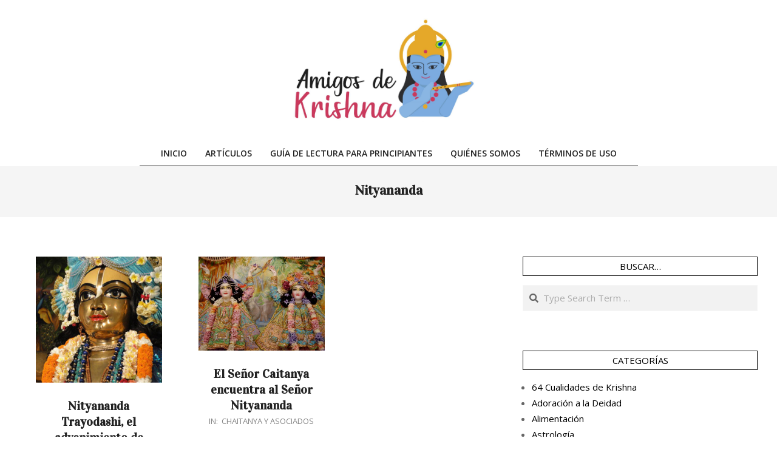

--- FILE ---
content_type: text/html; charset=UTF-8
request_url: http://www.amigosdekrishna.com/tag/nityananda/
body_size: 19592
content:
<!DOCTYPE html>
<html lang="es">

<head>
<meta charset="UTF-8" />
<title>Nityananda &#8211; Amigos de Krishna</title>
<meta name='robots' content='max-image-preview:large' />
<meta name="viewport" content="width=device-width, initial-scale=1" />
<meta name="generator" content="Unos 2.9.24" />
<link rel='dns-prefetch' href='//www.amigosdekrishna.com' />
<link rel='dns-prefetch' href='//static.addtoany.com' />
<link rel='dns-prefetch' href='//fonts.googleapis.com' />
<link rel="alternate" type="application/rss+xml" title="Amigos de Krishna &raquo; Feed" href="http://www.amigosdekrishna.com/feed/" />
<link rel="alternate" type="application/rss+xml" title="Amigos de Krishna &raquo; Feed de los comentarios" href="http://www.amigosdekrishna.com/comments/feed/" />
<link rel="alternate" type="application/rss+xml" title="Amigos de Krishna &raquo; Etiqueta Nityananda del feed" href="http://www.amigosdekrishna.com/tag/nityananda/feed/" />
<link rel="preload" href="http://www.amigosdekrishna.com/wp-content/themes/unos/library/fonticons/webfonts/fa-solid-900.woff2" as="font" crossorigin="anonymous">
<link rel="preload" href="http://www.amigosdekrishna.com/wp-content/themes/unos/library/fonticons/webfonts/fa-regular-400.woff2" as="font" crossorigin="anonymous">
<link rel="preload" href="http://www.amigosdekrishna.com/wp-content/themes/unos/library/fonticons/webfonts/fa-brands-400.woff2" as="font" crossorigin="anonymous">
		<!-- This site uses the Google Analytics by MonsterInsights plugin v9.11.1 - Using Analytics tracking - https://www.monsterinsights.com/ -->
		<!-- Nota: MonsterInsights no está actualmente configurado en este sitio. El dueño del sitio necesita identificarse usando su cuenta de Google Analytics en el panel de ajustes de MonsterInsights. -->
					<!-- No tracking code set -->
				<!-- / Google Analytics by MonsterInsights -->
		<script>
window._wpemojiSettings = {"baseUrl":"https:\/\/s.w.org\/images\/core\/emoji\/14.0.0\/72x72\/","ext":".png","svgUrl":"https:\/\/s.w.org\/images\/core\/emoji\/14.0.0\/svg\/","svgExt":".svg","source":{"concatemoji":"http:\/\/www.amigosdekrishna.com\/wp-includes\/js\/wp-emoji-release.min.js?ver=6.2.8"}};
/*! This file is auto-generated */
!function(e,a,t){var n,r,o,i=a.createElement("canvas"),p=i.getContext&&i.getContext("2d");function s(e,t){p.clearRect(0,0,i.width,i.height),p.fillText(e,0,0);e=i.toDataURL();return p.clearRect(0,0,i.width,i.height),p.fillText(t,0,0),e===i.toDataURL()}function c(e){var t=a.createElement("script");t.src=e,t.defer=t.type="text/javascript",a.getElementsByTagName("head")[0].appendChild(t)}for(o=Array("flag","emoji"),t.supports={everything:!0,everythingExceptFlag:!0},r=0;r<o.length;r++)t.supports[o[r]]=function(e){if(p&&p.fillText)switch(p.textBaseline="top",p.font="600 32px Arial",e){case"flag":return s("\ud83c\udff3\ufe0f\u200d\u26a7\ufe0f","\ud83c\udff3\ufe0f\u200b\u26a7\ufe0f")?!1:!s("\ud83c\uddfa\ud83c\uddf3","\ud83c\uddfa\u200b\ud83c\uddf3")&&!s("\ud83c\udff4\udb40\udc67\udb40\udc62\udb40\udc65\udb40\udc6e\udb40\udc67\udb40\udc7f","\ud83c\udff4\u200b\udb40\udc67\u200b\udb40\udc62\u200b\udb40\udc65\u200b\udb40\udc6e\u200b\udb40\udc67\u200b\udb40\udc7f");case"emoji":return!s("\ud83e\udef1\ud83c\udffb\u200d\ud83e\udef2\ud83c\udfff","\ud83e\udef1\ud83c\udffb\u200b\ud83e\udef2\ud83c\udfff")}return!1}(o[r]),t.supports.everything=t.supports.everything&&t.supports[o[r]],"flag"!==o[r]&&(t.supports.everythingExceptFlag=t.supports.everythingExceptFlag&&t.supports[o[r]]);t.supports.everythingExceptFlag=t.supports.everythingExceptFlag&&!t.supports.flag,t.DOMReady=!1,t.readyCallback=function(){t.DOMReady=!0},t.supports.everything||(n=function(){t.readyCallback()},a.addEventListener?(a.addEventListener("DOMContentLoaded",n,!1),e.addEventListener("load",n,!1)):(e.attachEvent("onload",n),a.attachEvent("onreadystatechange",function(){"complete"===a.readyState&&t.readyCallback()})),(e=t.source||{}).concatemoji?c(e.concatemoji):e.wpemoji&&e.twemoji&&(c(e.twemoji),c(e.wpemoji)))}(window,document,window._wpemojiSettings);
</script>
<style>
img.wp-smiley,
img.emoji {
	display: inline !important;
	border: none !important;
	box-shadow: none !important;
	height: 1em !important;
	width: 1em !important;
	margin: 0 0.07em !important;
	vertical-align: -0.1em !important;
	background: none !important;
	padding: 0 !important;
}
</style>
	<link rel='stylesheet' id='wp-block-library-css' href='http://www.amigosdekrishna.com/wp-includes/css/dist/block-library/style.min.css?ver=6.2.8' media='all' />
<style id='wp-block-library-theme-inline-css'>
.wp-block-audio figcaption{color:#555;font-size:13px;text-align:center}.is-dark-theme .wp-block-audio figcaption{color:hsla(0,0%,100%,.65)}.wp-block-audio{margin:0 0 1em}.wp-block-code{border:1px solid #ccc;border-radius:4px;font-family:Menlo,Consolas,monaco,monospace;padding:.8em 1em}.wp-block-embed figcaption{color:#555;font-size:13px;text-align:center}.is-dark-theme .wp-block-embed figcaption{color:hsla(0,0%,100%,.65)}.wp-block-embed{margin:0 0 1em}.blocks-gallery-caption{color:#555;font-size:13px;text-align:center}.is-dark-theme .blocks-gallery-caption{color:hsla(0,0%,100%,.65)}.wp-block-image figcaption{color:#555;font-size:13px;text-align:center}.is-dark-theme .wp-block-image figcaption{color:hsla(0,0%,100%,.65)}.wp-block-image{margin:0 0 1em}.wp-block-pullquote{border-bottom:4px solid;border-top:4px solid;color:currentColor;margin-bottom:1.75em}.wp-block-pullquote cite,.wp-block-pullquote footer,.wp-block-pullquote__citation{color:currentColor;font-size:.8125em;font-style:normal;text-transform:uppercase}.wp-block-quote{border-left:.25em solid;margin:0 0 1.75em;padding-left:1em}.wp-block-quote cite,.wp-block-quote footer{color:currentColor;font-size:.8125em;font-style:normal;position:relative}.wp-block-quote.has-text-align-right{border-left:none;border-right:.25em solid;padding-left:0;padding-right:1em}.wp-block-quote.has-text-align-center{border:none;padding-left:0}.wp-block-quote.is-large,.wp-block-quote.is-style-large,.wp-block-quote.is-style-plain{border:none}.wp-block-search .wp-block-search__label{font-weight:700}.wp-block-search__button{border:1px solid #ccc;padding:.375em .625em}:where(.wp-block-group.has-background){padding:1.25em 2.375em}.wp-block-separator.has-css-opacity{opacity:.4}.wp-block-separator{border:none;border-bottom:2px solid;margin-left:auto;margin-right:auto}.wp-block-separator.has-alpha-channel-opacity{opacity:1}.wp-block-separator:not(.is-style-wide):not(.is-style-dots){width:100px}.wp-block-separator.has-background:not(.is-style-dots){border-bottom:none;height:1px}.wp-block-separator.has-background:not(.is-style-wide):not(.is-style-dots){height:2px}.wp-block-table{margin:0 0 1em}.wp-block-table td,.wp-block-table th{word-break:normal}.wp-block-table figcaption{color:#555;font-size:13px;text-align:center}.is-dark-theme .wp-block-table figcaption{color:hsla(0,0%,100%,.65)}.wp-block-video figcaption{color:#555;font-size:13px;text-align:center}.is-dark-theme .wp-block-video figcaption{color:hsla(0,0%,100%,.65)}.wp-block-video{margin:0 0 1em}.wp-block-template-part.has-background{margin-bottom:0;margin-top:0;padding:1.25em 2.375em}
</style>
<link rel='stylesheet' id='classic-theme-styles-css' href='http://www.amigosdekrishna.com/wp-includes/css/classic-themes.min.css?ver=6.2.8' media='all' />
<style id='global-styles-inline-css'>
body{--wp--preset--color--black: #000000;--wp--preset--color--cyan-bluish-gray: #abb8c3;--wp--preset--color--white: #ffffff;--wp--preset--color--pale-pink: #f78da7;--wp--preset--color--vivid-red: #cf2e2e;--wp--preset--color--luminous-vivid-orange: #ff6900;--wp--preset--color--luminous-vivid-amber: #fcb900;--wp--preset--color--light-green-cyan: #7bdcb5;--wp--preset--color--vivid-green-cyan: #00d084;--wp--preset--color--pale-cyan-blue: #8ed1fc;--wp--preset--color--vivid-cyan-blue: #0693e3;--wp--preset--color--vivid-purple: #9b51e0;--wp--preset--color--accent: #000000;--wp--preset--color--accent-font: #ffffff;--wp--preset--gradient--vivid-cyan-blue-to-vivid-purple: linear-gradient(135deg,rgba(6,147,227,1) 0%,rgb(155,81,224) 100%);--wp--preset--gradient--light-green-cyan-to-vivid-green-cyan: linear-gradient(135deg,rgb(122,220,180) 0%,rgb(0,208,130) 100%);--wp--preset--gradient--luminous-vivid-amber-to-luminous-vivid-orange: linear-gradient(135deg,rgba(252,185,0,1) 0%,rgba(255,105,0,1) 100%);--wp--preset--gradient--luminous-vivid-orange-to-vivid-red: linear-gradient(135deg,rgba(255,105,0,1) 0%,rgb(207,46,46) 100%);--wp--preset--gradient--very-light-gray-to-cyan-bluish-gray: linear-gradient(135deg,rgb(238,238,238) 0%,rgb(169,184,195) 100%);--wp--preset--gradient--cool-to-warm-spectrum: linear-gradient(135deg,rgb(74,234,220) 0%,rgb(151,120,209) 20%,rgb(207,42,186) 40%,rgb(238,44,130) 60%,rgb(251,105,98) 80%,rgb(254,248,76) 100%);--wp--preset--gradient--blush-light-purple: linear-gradient(135deg,rgb(255,206,236) 0%,rgb(152,150,240) 100%);--wp--preset--gradient--blush-bordeaux: linear-gradient(135deg,rgb(254,205,165) 0%,rgb(254,45,45) 50%,rgb(107,0,62) 100%);--wp--preset--gradient--luminous-dusk: linear-gradient(135deg,rgb(255,203,112) 0%,rgb(199,81,192) 50%,rgb(65,88,208) 100%);--wp--preset--gradient--pale-ocean: linear-gradient(135deg,rgb(255,245,203) 0%,rgb(182,227,212) 50%,rgb(51,167,181) 100%);--wp--preset--gradient--electric-grass: linear-gradient(135deg,rgb(202,248,128) 0%,rgb(113,206,126) 100%);--wp--preset--gradient--midnight: linear-gradient(135deg,rgb(2,3,129) 0%,rgb(40,116,252) 100%);--wp--preset--duotone--dark-grayscale: url('#wp-duotone-dark-grayscale');--wp--preset--duotone--grayscale: url('#wp-duotone-grayscale');--wp--preset--duotone--purple-yellow: url('#wp-duotone-purple-yellow');--wp--preset--duotone--blue-red: url('#wp-duotone-blue-red');--wp--preset--duotone--midnight: url('#wp-duotone-midnight');--wp--preset--duotone--magenta-yellow: url('#wp-duotone-magenta-yellow');--wp--preset--duotone--purple-green: url('#wp-duotone-purple-green');--wp--preset--duotone--blue-orange: url('#wp-duotone-blue-orange');--wp--preset--font-size--small: 13px;--wp--preset--font-size--medium: 20px;--wp--preset--font-size--large: 36px;--wp--preset--font-size--x-large: 42px;--wp--preset--spacing--20: 0.44rem;--wp--preset--spacing--30: 0.67rem;--wp--preset--spacing--40: 1rem;--wp--preset--spacing--50: 1.5rem;--wp--preset--spacing--60: 2.25rem;--wp--preset--spacing--70: 3.38rem;--wp--preset--spacing--80: 5.06rem;--wp--preset--shadow--natural: 6px 6px 9px rgba(0, 0, 0, 0.2);--wp--preset--shadow--deep: 12px 12px 50px rgba(0, 0, 0, 0.4);--wp--preset--shadow--sharp: 6px 6px 0px rgba(0, 0, 0, 0.2);--wp--preset--shadow--outlined: 6px 6px 0px -3px rgba(255, 255, 255, 1), 6px 6px rgba(0, 0, 0, 1);--wp--preset--shadow--crisp: 6px 6px 0px rgba(0, 0, 0, 1);}:where(.is-layout-flex){gap: 0.5em;}body .is-layout-flow > .alignleft{float: left;margin-inline-start: 0;margin-inline-end: 2em;}body .is-layout-flow > .alignright{float: right;margin-inline-start: 2em;margin-inline-end: 0;}body .is-layout-flow > .aligncenter{margin-left: auto !important;margin-right: auto !important;}body .is-layout-constrained > .alignleft{float: left;margin-inline-start: 0;margin-inline-end: 2em;}body .is-layout-constrained > .alignright{float: right;margin-inline-start: 2em;margin-inline-end: 0;}body .is-layout-constrained > .aligncenter{margin-left: auto !important;margin-right: auto !important;}body .is-layout-constrained > :where(:not(.alignleft):not(.alignright):not(.alignfull)){max-width: var(--wp--style--global--content-size);margin-left: auto !important;margin-right: auto !important;}body .is-layout-constrained > .alignwide{max-width: var(--wp--style--global--wide-size);}body .is-layout-flex{display: flex;}body .is-layout-flex{flex-wrap: wrap;align-items: center;}body .is-layout-flex > *{margin: 0;}:where(.wp-block-columns.is-layout-flex){gap: 2em;}.has-black-color{color: var(--wp--preset--color--black) !important;}.has-cyan-bluish-gray-color{color: var(--wp--preset--color--cyan-bluish-gray) !important;}.has-white-color{color: var(--wp--preset--color--white) !important;}.has-pale-pink-color{color: var(--wp--preset--color--pale-pink) !important;}.has-vivid-red-color{color: var(--wp--preset--color--vivid-red) !important;}.has-luminous-vivid-orange-color{color: var(--wp--preset--color--luminous-vivid-orange) !important;}.has-luminous-vivid-amber-color{color: var(--wp--preset--color--luminous-vivid-amber) !important;}.has-light-green-cyan-color{color: var(--wp--preset--color--light-green-cyan) !important;}.has-vivid-green-cyan-color{color: var(--wp--preset--color--vivid-green-cyan) !important;}.has-pale-cyan-blue-color{color: var(--wp--preset--color--pale-cyan-blue) !important;}.has-vivid-cyan-blue-color{color: var(--wp--preset--color--vivid-cyan-blue) !important;}.has-vivid-purple-color{color: var(--wp--preset--color--vivid-purple) !important;}.has-black-background-color{background-color: var(--wp--preset--color--black) !important;}.has-cyan-bluish-gray-background-color{background-color: var(--wp--preset--color--cyan-bluish-gray) !important;}.has-white-background-color{background-color: var(--wp--preset--color--white) !important;}.has-pale-pink-background-color{background-color: var(--wp--preset--color--pale-pink) !important;}.has-vivid-red-background-color{background-color: var(--wp--preset--color--vivid-red) !important;}.has-luminous-vivid-orange-background-color{background-color: var(--wp--preset--color--luminous-vivid-orange) !important;}.has-luminous-vivid-amber-background-color{background-color: var(--wp--preset--color--luminous-vivid-amber) !important;}.has-light-green-cyan-background-color{background-color: var(--wp--preset--color--light-green-cyan) !important;}.has-vivid-green-cyan-background-color{background-color: var(--wp--preset--color--vivid-green-cyan) !important;}.has-pale-cyan-blue-background-color{background-color: var(--wp--preset--color--pale-cyan-blue) !important;}.has-vivid-cyan-blue-background-color{background-color: var(--wp--preset--color--vivid-cyan-blue) !important;}.has-vivid-purple-background-color{background-color: var(--wp--preset--color--vivid-purple) !important;}.has-black-border-color{border-color: var(--wp--preset--color--black) !important;}.has-cyan-bluish-gray-border-color{border-color: var(--wp--preset--color--cyan-bluish-gray) !important;}.has-white-border-color{border-color: var(--wp--preset--color--white) !important;}.has-pale-pink-border-color{border-color: var(--wp--preset--color--pale-pink) !important;}.has-vivid-red-border-color{border-color: var(--wp--preset--color--vivid-red) !important;}.has-luminous-vivid-orange-border-color{border-color: var(--wp--preset--color--luminous-vivid-orange) !important;}.has-luminous-vivid-amber-border-color{border-color: var(--wp--preset--color--luminous-vivid-amber) !important;}.has-light-green-cyan-border-color{border-color: var(--wp--preset--color--light-green-cyan) !important;}.has-vivid-green-cyan-border-color{border-color: var(--wp--preset--color--vivid-green-cyan) !important;}.has-pale-cyan-blue-border-color{border-color: var(--wp--preset--color--pale-cyan-blue) !important;}.has-vivid-cyan-blue-border-color{border-color: var(--wp--preset--color--vivid-cyan-blue) !important;}.has-vivid-purple-border-color{border-color: var(--wp--preset--color--vivid-purple) !important;}.has-vivid-cyan-blue-to-vivid-purple-gradient-background{background: var(--wp--preset--gradient--vivid-cyan-blue-to-vivid-purple) !important;}.has-light-green-cyan-to-vivid-green-cyan-gradient-background{background: var(--wp--preset--gradient--light-green-cyan-to-vivid-green-cyan) !important;}.has-luminous-vivid-amber-to-luminous-vivid-orange-gradient-background{background: var(--wp--preset--gradient--luminous-vivid-amber-to-luminous-vivid-orange) !important;}.has-luminous-vivid-orange-to-vivid-red-gradient-background{background: var(--wp--preset--gradient--luminous-vivid-orange-to-vivid-red) !important;}.has-very-light-gray-to-cyan-bluish-gray-gradient-background{background: var(--wp--preset--gradient--very-light-gray-to-cyan-bluish-gray) !important;}.has-cool-to-warm-spectrum-gradient-background{background: var(--wp--preset--gradient--cool-to-warm-spectrum) !important;}.has-blush-light-purple-gradient-background{background: var(--wp--preset--gradient--blush-light-purple) !important;}.has-blush-bordeaux-gradient-background{background: var(--wp--preset--gradient--blush-bordeaux) !important;}.has-luminous-dusk-gradient-background{background: var(--wp--preset--gradient--luminous-dusk) !important;}.has-pale-ocean-gradient-background{background: var(--wp--preset--gradient--pale-ocean) !important;}.has-electric-grass-gradient-background{background: var(--wp--preset--gradient--electric-grass) !important;}.has-midnight-gradient-background{background: var(--wp--preset--gradient--midnight) !important;}.has-small-font-size{font-size: var(--wp--preset--font-size--small) !important;}.has-medium-font-size{font-size: var(--wp--preset--font-size--medium) !important;}.has-large-font-size{font-size: var(--wp--preset--font-size--large) !important;}.has-x-large-font-size{font-size: var(--wp--preset--font-size--x-large) !important;}
.wp-block-navigation a:where(:not(.wp-element-button)){color: inherit;}
:where(.wp-block-columns.is-layout-flex){gap: 2em;}
.wp-block-pullquote{font-size: 1.5em;line-height: 1.6;}
</style>
<link rel='stylesheet' id='contact-form-7-css' href='http://www.amigosdekrishna.com/wp-content/plugins/contact-form-7/includes/css/styles.css?ver=5.8.7' media='all' />
<link rel='stylesheet' id='cooked-essentials-css' href='http://www.amigosdekrishna.com/wp-content/plugins/cooked/assets/admin/css/essentials.min.css?ver=1.11.4' media='all' />
<link rel='stylesheet' id='cooked-icons-css' href='http://www.amigosdekrishna.com/wp-content/plugins/cooked/assets/css/icons.min.css?ver=1.11.4' media='all' />
<link rel='stylesheet' id='cooked-styling-css' href='http://www.amigosdekrishna.com/wp-content/plugins/cooked/assets/css/style.min.css?ver=1.11.4' media='all' />
<style id='cooked-styling-inline-css'>
/* Main Color */.cooked-button,.cooked-fsm .cooked-fsm-top,.cooked-fsm .cooked-fsm-mobile-nav,.cooked-fsm .cooked-fsm-mobile-nav a.cooked-active,.cooked-browse-search-button,.cooked-icon-loading,.cooked-progress span,.cooked-recipe-search .cooked-taxonomy-selected,.cooked-recipe-card-modern:hover .cooked-recipe-card-sep,.cooked-recipe-card-modern-centered:hover .cooked-recipe-card-sep { background:#16a780; }.cooked-timer-obj,.cooked-fsm a { color:#16a780; }/* Main Color Darker */.cooked-button:hover,.cooked-recipe-search .cooked-taxonomy-selected:hover,.cooked-browse-search-button:hover { background:#1b9371; }
@media screen and ( max-width: 1000px ) {#cooked-timers-wrap { width:90%; margin:0 -45% 0 0; }.cooked-recipe-grid,.cooked-recipe-term-grid { margin:3% -1.5%; width: 103%; }.cooked-term-block.cooked-col-25,.cooked-recipe-grid.cooked-columns-3 .cooked-recipe,.cooked-recipe-grid.cooked-columns-4 .cooked-recipe,.cooked-recipe-grid.cooked-columns-5 .cooked-recipe,.cooked-recipe-grid.cooked-columns-6 .cooked-recipe { width: 47%; margin: 0 1.5% 3%; padding: 0; }}@media screen and ( max-width: 750px ) {.cooked-recipe-grid,.cooked-recipe-term-grid { margin:5% -2.5%; width:105%; }.cooked-term-block.cooked-col-25,.cooked-recipe-grid.cooked-columns-2 .cooked-recipe,.cooked-recipe-grid.cooked-columns-3 .cooked-recipe,.cooked-recipe-grid.cooked-columns-4 .cooked-recipe,.cooked-recipe-grid.cooked-columns-5 .cooked-recipe,.cooked-recipe-grid.cooked-columns-6 .cooked-recipe.cooked-recipe-grid .cooked-recipe { width:95%; margin:0 2.5% 5%; padding:0; }.cooked-recipe-info .cooked-left, .cooked-recipe-info .cooked-right { float:none; display:block; text-align:center; }.cooked-recipe-info > section.cooked-right > span, .cooked-recipe-info > section.cooked-left > span { margin:0.5rem 1rem 1rem; }.cooked-recipe-info > section.cooked-left > span:last-child, .cooked-recipe-info > span:last-child { margin-right:1rem; }.cooked-recipe-info > section.cooked-right > span:first-child { margin-left:1rem; }.cooked-recipe-search .cooked-fields-wrap { padding:0; display:block; }.cooked-recipe-search .cooked-fields-wrap > .cooked-browse-search { width:100%; max-width:100%; border-right:1px solid rgba(0,0,0,.15); margin:2% 0; }.cooked-recipe-search .cooked-fields-wrap.cooked-1-search-fields .cooked-browse-select-block { width:100%; left:0; }.cooked-recipe-search .cooked-fields-wrap > .cooked-field-wrap-select { display:block; width:100%; }.cooked-recipe-search .cooked-sortby-wrap { display:block; position:relative; width:68%; right:auto; top:auto; float:left; margin:0; }.cooked-recipe-search .cooked-sortby-wrap > select { position:absolute; width:100%; border:1px solid rgba(0,0,0,.15); }.cooked-recipe-search .cooked-browse-search-button { width:30%; right:auto; position:relative; display:block; float:right; }.cooked-recipe-search .cooked-browse-select-block { top:3rem; left:-1px; width:calc( 100% + 2px ) !important; border-radius:0 0 10px 10px; max-height:16rem; overflow:auto; transform:translate3d(0,-1px,0); }.cooked-recipe-search .cooked-fields-wrap.cooked-1-search-fields .cooked-browse-select-block { width:100%; padding:1.5rem; }.cooked-recipe-search .cooked-fields-wrap.cooked-2-search-fields .cooked-browse-select-block { width:100%; padding:1.5rem; }.cooked-recipe-search .cooked-fields-wrap.cooked-3-search-fields .cooked-browse-select-block { width:100%; padding:1.5rem; }.cooked-recipe-search .cooked-fields-wrap.cooked-4-search-fields .cooked-browse-select-block { width:100%; padding:1.5rem; }.cooked-recipe-search .cooked-browse-select-block { flex-wrap:wrap; max-height:20rem; }.cooked-recipe-search .cooked-browse-select-block .cooked-tax-column { width:100%; min-width:100%; padding:0 0 1.5rem; }.cooked-recipe-search .cooked-browse-select-block .cooked-tax-column > div { max-height:none; }.cooked-recipe-search .cooked-browse-select-block .cooked-tax-column:last-child { padding:0; }.cooked-recipe-search .cooked-fields-wrap.cooked-1-search-fields .cooked-browse-select-block .cooked-tax-column { width:100%; }.cooked-recipe-search .cooked-fields-wrap.cooked-2-search-fields .cooked-browse-select-block .cooked-tax-column { width:100%; }.cooked-recipe-search .cooked-fields-wrap.cooked-3-search-fields .cooked-browse-select-block .cooked-tax-column { width:100%; }.cooked-recipe-search .cooked-fields-wrap.cooked-4-search-fields .cooked-browse-select-block .cooked-tax-column { width:100%; }#cooked-timers-wrap { width:20rem; right:50%; margin:0 -10rem 0 0; transform:translate3d(0,11.2em,0); }#cooked-timers-wrap.cooked-multiples { margin:0; right:0; border-radius:10px 0 0 0; width:20rem; }#cooked-timers-wrap .cooked-timer-block { padding-left:3.25rem; }#cooked-timers-wrap .cooked-timer-block.cooked-visible { padding-top:1rem; line-height:1.5rem; padding-left:3.25rem; }#cooked-timers-wrap .cooked-timer-block .cooked-timer-step { font-size:0.9rem; }#cooked-timers-wrap .cooked-timer-block .cooked-timer-desc { font-size:1rem; padding:0; }#cooked-timers-wrap .cooked-timer-block .cooked-timer-obj { top:auto; right:auto; width:auto; font-size:1.5rem; line-height:2rem; }#cooked-timers-wrap .cooked-timer-block .cooked-timer-obj > i.cooked-icon { font-size:1.5rem; width:1.3rem; margin-right:0.5rem; }#cooked-timers-wrap .cooked-timer-block i.cooked-icon-times { line-height:1rem; font-size:1rem; top:1.4rem; left:1.2rem; }body.cooked-fsm-active #cooked-timers-wrap { bottom:0; }/* "Slide up" on mobile */.cooked-fsm { opacity:1; transform:scale(1); top:120%; }.cooked-fsm.cooked-active { top:0; }.cooked-fsm .cooked-fsm-mobile-nav { display:block; }.cooked-fsm .cooked-fsm-ingredients,.cooked-fsm .cooked-fsm-directions-wrap { padding:9rem 2rem 1rem; width:100%; display:none; left:0; background:#fff; }.cooked-fsm .cooked-fsm-ingredients.cooked-active,.cooked-fsm .cooked-fsm-directions-wrap.cooked-active { display:block; }.cooked-fsm {-webkit-transition: all 350ms cubic-bezier(0.420, 0.000, 0.150, 1.000);-moz-transition: all 350ms cubic-bezier(0.420, 0.000, 0.150, 1.000);-o-transition: all 350ms cubic-bezier(0.420, 0.000, 0.150, 1.000);transition: all 350ms cubic-bezier(0.420, 0.000, 0.150, 1.000);}}@media screen and ( max-width: 520px ) {.cooked-fsm .cooked-fsm-directions p { font-size:1rem; }.cooked-fsm .cooked-recipe-directions .cooked-heading { font-size:1.25rem; }#cooked-timers-wrap { width:100%; right:0; margin:0; border-radius:0; }.cooked-recipe-search .cooked-fields-wrap > .cooked-browse-search { margin:3% 0; }.cooked-recipe-search .cooked-sortby-wrap { width:67%; }}
</style>
<link rel='stylesheet' id='lightSlider-css' href='http://www.amigosdekrishna.com/wp-content/plugins/hootkit/assets/lightSlider.min.css?ver=1.1.2' media='' />
<link rel='stylesheet' id='font-awesome-css' href='http://www.amigosdekrishna.com/wp-content/themes/unos/library/fonticons/font-awesome.css?ver=5.15.4' media='all' />
<link rel='stylesheet' id='ufbl-custom-select-css-css' href='http://www.amigosdekrishna.com/wp-content/plugins/ultimate-form-builder-lite/css/jquery.selectbox.css?ver=1.5.3' media='all' />
<link rel='stylesheet' id='ufbl-front-css-css' href='http://www.amigosdekrishna.com/wp-content/plugins/ultimate-form-builder-lite/css/frontend.css?ver=1.5.3' media='all' />
<link rel='stylesheet' id='unos-googlefont-css' href='//fonts.googleapis.com/css2?family=Open%20Sans:ital,wght@0,300;0,400;0,500;0,600;0,700;0,800;1,400;1,700&#038;family=Vidaloka:ital,wght@0,400;1,400' media='all' />
<link rel='stylesheet' id='hoot-style-css' href='http://www.amigosdekrishna.com/wp-content/themes/unos/style.css?ver=2.9.24' media='all' />
<link rel='stylesheet' id='unos-hootkit-css' href='http://www.amigosdekrishna.com/wp-content/themes/unos/hootkit/hootkit.css?ver=2.9.24' media='all' />
<link rel='stylesheet' id='hoot-wpblocks-css' href='http://www.amigosdekrishna.com/wp-content/themes/unos/include/blocks/wpblocks.css?ver=2.9.24' media='all' />
<link rel='stylesheet' id='hoot-child-style-css' href='http://www.amigosdekrishna.com/wp-content/themes/unos-publisher/style.css?ver=1.0.16' media='all' />
<link rel='stylesheet' id='addtoany-css' href='http://www.amigosdekrishna.com/wp-content/plugins/add-to-any/addtoany.min.css?ver=1.16' media='all' />
<link rel='stylesheet' id='unos-child-hootkit-css' href='http://www.amigosdekrishna.com/wp-content/themes/unos-publisher/hootkit/hootkit.css?ver=1.0.16' media='all' />
<style id='unos-child-hootkit-inline-css'>
a {  color: #000000; }  a:hover {  color: #000000; }  .accent-typo {  background: #000000;  color: #ffffff; }  .invert-accent-typo {  background: #ffffff;  color: #000000; }  .invert-typo {  color: #ffffff; }  .enforce-typo {  background: #ffffff; }  body.wordpress input[type="submit"], body.wordpress #submit, body.wordpress .button {  border-color: #000000;  background: #ffffff;  color: #000000; }  body.wordpress input[type="submit"]:hover, body.wordpress #submit:hover, body.wordpress .button:hover, body.wordpress input[type="submit"]:focus, body.wordpress #submit:focus, body.wordpress .button:focus {  color: #ffffff;  background: #000000; }  h1, h2, h3, h4, h5, h6, .title, .titlefont {  text-transform: none;  font-family: "Vidaloka", serif; }  #main.main,.below-header {  background: #ffffff; }  #topbar {  background: none;  color: inherit; }  #topbar.js-search .searchform.expand .searchtext {  background: #ffffff; }  #topbar.js-search .searchform.expand .searchtext,#topbar .js-search-placeholder {  color: inherit; }  .header-aside-search.js-search .searchform i.fa-search {  color: #000000; }  #site-logo.logo-border {  border-color: #000000; }  #site-title {  text-transform: uppercase;  font-family: "Vidaloka", serif; }  .site-logo-with-icon #site-title i {  font-size: 50px; }  .site-logo-mixed-image img {  max-width: 300px; }  .site-title-line em {  color: #000000; }  .site-title-line mark {  background: #000000;  color: #ffffff; }  .menu-items ul {  background: #ffffff; }  .menu-tag {  border-color: #000000; }  .more-link, .more-link a {  color: #000000; }  .more-link:hover, .more-link:hover a {  color: #000000; }  .sidebar .widget-title,.sub-footer .widget-title, .footer .widget-title {  background: #ffffff;  color: #000000;  border: solid 1px;  border-color: #000000; }  .sidebar .widget:hover .widget-title,.sub-footer .widget:hover .widget-title, .footer .widget:hover .widget-title {  background: #000000;  color: #ffffff; }  .main-content-grid,.widget,.frontpage-area {  margin-top: 65px; }  .widget,.frontpage-area {  margin-bottom: 65px; }  .frontpage-area.module-bg-highlight, .frontpage-area.module-bg-color, .frontpage-area.module-bg-image {  padding: 65px 0; }  .footer .widget {  margin: 50px 0; }  .js-search .searchform.expand .searchtext {  background: #ffffff; }  #infinite-handle span,.lrm-form a.button, .lrm-form button, .lrm-form button[type=submit], .lrm-form #buddypress input[type=submit], .lrm-form input[type=submit],.widget_breadcrumb_navxt .breadcrumbs > .hoot-bcn-pretext {  background: #000000;  color: #ffffff; }  .woocommerce nav.woocommerce-pagination ul li a:focus, .woocommerce nav.woocommerce-pagination ul li a:hover {  color: #000000; }  .woocommerce div.product .woocommerce-tabs ul.tabs li:hover,.woocommerce div.product .woocommerce-tabs ul.tabs li.active {  background: #000000; }  .woocommerce div.product .woocommerce-tabs ul.tabs li:hover a, .woocommerce div.product .woocommerce-tabs ul.tabs li:hover a:hover,.woocommerce div.product .woocommerce-tabs ul.tabs li.active a {  color: #ffffff; }  .woocommerce #respond input#submit.alt, .woocommerce a.button.alt, .woocommerce button.button.alt, .woocommerce input.button.alt {  border-color: #000000;  background: #000000;  color: #ffffff; }  .woocommerce #respond input#submit.alt:hover, .woocommerce a.button.alt:hover, .woocommerce button.button.alt:hover, .woocommerce input.button.alt:hover {  background: #ffffff;  color: #000000; }  .widget_breadcrumb_navxt .breadcrumbs > .hoot-bcn-pretext:after {  border-left-color: #000000; }  .site-title-heading-font {  font-family: "Vidaloka", serif; }  .entry-grid .more-link {  font-family: "Vidaloka", serif; }  #header,.menu-items > li.current-menu-item:not(.nohighlight):after, .menu-items > li.current-menu-ancestor:after, .menu-items > li:hover:after,.header-supplementary .menu-area-wrap,.menu-hoottag {  border-color: #000000; }  .menu-items ul li.current-menu-item:not(.nohighlight), .menu-items ul li.current-menu-ancestor, .menu-items ul li:hover {  background: #ffffff; }  .menu-items ul li.current-menu-item:not(.nohighlight) > a, .menu-items ul li.current-menu-ancestor > a, .menu-items ul li:hover > a {  color: #000000; }  #below-header + .main > .loop-meta-wrap, #below-header + .main > .entry-featured-img-headerwrap,.main > .main-content-grid:first-child,.content-frontpage > .frontpage-area-boxed:first-child {  margin-top: 32.5px; }  .flycart-toggle, .flycart-panel {  background: #ffffff; }  .topbanner-content mark {  color: #000000; }  .lSSlideOuter ul.lSPager.lSpg > li:hover a, .lSSlideOuter ul.lSPager.lSpg > li.active a {  background-color: #000000; }  .lSSlideOuter ul.lSPager.lSpg > li a {  border-color: #000000; }  .lightSlider .wrap-light-on-dark .hootkitslide-head, .lightSlider .wrap-dark-on-light .hootkitslide-head {  background: #000000;  color: #ffffff; }  .widget .viewall a {  background: #ffffff; }  .widget .viewall a:hover {  background: #ffffff;  color: #000000; }  .widget .view-all a:hover {  color: #000000; }  .sidebar .view-all-top.view-all-withtitle a, .sub-footer .view-all-top.view-all-withtitle a, .footer .view-all-top.view-all-withtitle a, .sidebar .view-all-top.view-all-withtitle a:hover, .sub-footer .view-all-top.view-all-withtitle a:hover, .footer .view-all-top.view-all-withtitle a:hover {  color: #ffffff; }  .bottomborder-line:after,.bottomborder-shadow:after {  margin-top: 65px; }  .topborder-line:before,.topborder-shadow:before {  margin-bottom: 65px; }  .cta-subtitle {  color: #000000; }  .ticker-product-price .amount,.wordpress .ticker-addtocart a.button:hover,.wordpress .ticker-addtocart a.button:focus {  color: #000000; }  .social-icons-icon {  background: #ffffff;  border-color: #000000; }  #topbar .social-icons-icon, #page-wrapper .social-icons-icon {  color: #000000; }  .content-block-icon i {  color: #000000; }  .icon-style-circle,.icon-style-square {  border-color: #000000; }  .content-block-style3 .content-block-icon {  background: #ffffff; }  :root .has-accent-color,.is-style-outline>.wp-block-button__link:not(.has-text-color), .wp-block-button__link.is-style-outline:not(.has-text-color) {  color: #000000; }  :root .has-accent-background-color,.wp-block-button__link,.wp-block-button__link:hover,.wp-block-search__button,.wp-block-search__button:hover, .wp-block-file__button,.wp-block-file__button:hover {  background: #000000; }  :root .has-accent-font-color,.wp-block-button__link,.wp-block-button__link:hover,.wp-block-search__button,.wp-block-search__button:hover, .wp-block-file__button,.wp-block-file__button:hover {  color: #ffffff; }  :root .has-accent-font-background-color {  background: #ffffff; }  @media only screen and (max-width: 969px){ .mobilemenu-fixed .menu-toggle, .mobilemenu-fixed .menu-items {  background: #ffffff; }  .sidebar {  margin-top: 65px; }  .frontpage-widgetarea > div.hgrid > [class*="hgrid-span-"] {  margin-bottom: 65px; }  } @media only screen and (min-width: 970px){ .slider-style2 .lSAction > a {  border-color: #000000;  background: #000000;  color: #ffffff; }  .slider-style2 .lSAction > a:hover {  background: #ffffff;  color: #000000; }  }
</style>
<script src='http://www.amigosdekrishna.com/wp-includes/js/jquery/jquery.min.js?ver=3.6.4' id='jquery-core-js'></script>
<script src='http://www.amigosdekrishna.com/wp-includes/js/jquery/jquery-migrate.min.js?ver=3.4.0' id='jquery-migrate-js'></script>
<script id='addtoany-core-js-before'>
window.a2a_config=window.a2a_config||{};a2a_config.callbacks=[];a2a_config.overlays=[];a2a_config.templates={};a2a_localize = {
	Share: "Compartir",
	Save: "Guardar",
	Subscribe: "Suscribir",
	Email: "Correo electrónico",
	Bookmark: "Marcador",
	ShowAll: "Mostrar todo",
	ShowLess: "Mostrar menos",
	FindServices: "Encontrar servicio(s)",
	FindAnyServiceToAddTo: "Encuentra al instante cualquier servicio para añadir a",
	PoweredBy: "Funciona con",
	ShareViaEmail: "Compartir por correo electrónico",
	SubscribeViaEmail: "Suscribirse a través de correo electrónico",
	BookmarkInYourBrowser: "Añadir a marcadores de tu navegador",
	BookmarkInstructions: "Presiona «Ctrl+D» o «\u2318+D» para añadir esta página a marcadores",
	AddToYourFavorites: "Añadir a tus favoritos",
	SendFromWebOrProgram: "Enviar desde cualquier dirección o programa de correo electrónico ",
	EmailProgram: "Programa de correo electrónico",
	More: "Más&#8230;",
	ThanksForSharing: "¡Gracias por compartir!",
	ThanksForFollowing: "¡Gracias por seguirnos!"
};
</script>
<script defer src='https://static.addtoany.com/menu/page.js' id='addtoany-core-js'></script>
<script defer src='http://www.amigosdekrishna.com/wp-content/plugins/add-to-any/addtoany.min.js?ver=1.1' id='addtoany-jquery-js'></script>
<script src='http://www.amigosdekrishna.com/wp-content/plugins/ultimate-form-builder-lite/js/jquery.selectbox-0.2.min.js?ver=1.5.3' id='ufbl-custom-select-js-js'></script>
<script id='ufbl-front-js-js-extra'>
var frontend_js_obj = {"default_error_message":"This field is required","ajax_url":"http:\/\/www.amigosdekrishna.com\/wp-admin\/admin-ajax.php","ajax_nonce":"5d7b1fe7ea"};
</script>
<script src='http://www.amigosdekrishna.com/wp-content/plugins/ultimate-form-builder-lite/js/frontend.js?ver=1.5.3' id='ufbl-front-js-js'></script>
<link rel="https://api.w.org/" href="http://www.amigosdekrishna.com/wp-json/" /><link rel="alternate" type="application/json" href="http://www.amigosdekrishna.com/wp-json/wp/v2/tags/74" /><link rel="EditURI" type="application/rsd+xml" title="RSD" href="http://www.amigosdekrishna.com/xmlrpc.php?rsd" />
<link rel="wlwmanifest" type="application/wlwmanifest+xml" href="http://www.amigosdekrishna.com/wp-includes/wlwmanifest.xml" />
<meta name="generator" content="WordPress 6.2.8" />
<meta name="generator" content="Elementor 3.23.4; features: additional_custom_breakpoints, e_lazyload; settings: css_print_method-external, google_font-enabled, font_display-auto">
			<style>
				.e-con.e-parent:nth-of-type(n+4):not(.e-lazyloaded):not(.e-no-lazyload),
				.e-con.e-parent:nth-of-type(n+4):not(.e-lazyloaded):not(.e-no-lazyload) * {
					background-image: none !important;
				}
				@media screen and (max-height: 1024px) {
					.e-con.e-parent:nth-of-type(n+3):not(.e-lazyloaded):not(.e-no-lazyload),
					.e-con.e-parent:nth-of-type(n+3):not(.e-lazyloaded):not(.e-no-lazyload) * {
						background-image: none !important;
					}
				}
				@media screen and (max-height: 640px) {
					.e-con.e-parent:nth-of-type(n+2):not(.e-lazyloaded):not(.e-no-lazyload),
					.e-con.e-parent:nth-of-type(n+2):not(.e-lazyloaded):not(.e-no-lazyload) * {
						background-image: none !important;
					}
				}
			</style>
			<link rel="icon" href="http://www.amigosdekrishna.com/wp-content/uploads/2018/01/cropped-Perfil-FB-32x32.jpg" sizes="32x32" />
<link rel="icon" href="http://www.amigosdekrishna.com/wp-content/uploads/2018/01/cropped-Perfil-FB-192x192.jpg" sizes="192x192" />
<link rel="apple-touch-icon" href="http://www.amigosdekrishna.com/wp-content/uploads/2018/01/cropped-Perfil-FB-180x180.jpg" />
<meta name="msapplication-TileImage" content="http://www.amigosdekrishna.com/wp-content/uploads/2018/01/cropped-Perfil-FB-270x270.jpg" />
</head>

<body class="archive tag tag-nityananda tag-74 wp-custom-logo unos-publisher wordpress ltr es es-es child-theme logged-out custom-background plural taxonomy taxonomy-post_tag taxonomy-post_tag-nityananda elementor-default elementor-kit-6279" dir="ltr" itemscope="itemscope" itemtype="https://schema.org/Blog">

	<svg xmlns="http://www.w3.org/2000/svg" viewBox="0 0 0 0" width="0" height="0" focusable="false" role="none" style="visibility: hidden; position: absolute; left: -9999px; overflow: hidden;" ><defs><filter id="wp-duotone-dark-grayscale"><feColorMatrix color-interpolation-filters="sRGB" type="matrix" values=" .299 .587 .114 0 0 .299 .587 .114 0 0 .299 .587 .114 0 0 .299 .587 .114 0 0 " /><feComponentTransfer color-interpolation-filters="sRGB" ><feFuncR type="table" tableValues="0 0.49803921568627" /><feFuncG type="table" tableValues="0 0.49803921568627" /><feFuncB type="table" tableValues="0 0.49803921568627" /><feFuncA type="table" tableValues="1 1" /></feComponentTransfer><feComposite in2="SourceGraphic" operator="in" /></filter></defs></svg><svg xmlns="http://www.w3.org/2000/svg" viewBox="0 0 0 0" width="0" height="0" focusable="false" role="none" style="visibility: hidden; position: absolute; left: -9999px; overflow: hidden;" ><defs><filter id="wp-duotone-grayscale"><feColorMatrix color-interpolation-filters="sRGB" type="matrix" values=" .299 .587 .114 0 0 .299 .587 .114 0 0 .299 .587 .114 0 0 .299 .587 .114 0 0 " /><feComponentTransfer color-interpolation-filters="sRGB" ><feFuncR type="table" tableValues="0 1" /><feFuncG type="table" tableValues="0 1" /><feFuncB type="table" tableValues="0 1" /><feFuncA type="table" tableValues="1 1" /></feComponentTransfer><feComposite in2="SourceGraphic" operator="in" /></filter></defs></svg><svg xmlns="http://www.w3.org/2000/svg" viewBox="0 0 0 0" width="0" height="0" focusable="false" role="none" style="visibility: hidden; position: absolute; left: -9999px; overflow: hidden;" ><defs><filter id="wp-duotone-purple-yellow"><feColorMatrix color-interpolation-filters="sRGB" type="matrix" values=" .299 .587 .114 0 0 .299 .587 .114 0 0 .299 .587 .114 0 0 .299 .587 .114 0 0 " /><feComponentTransfer color-interpolation-filters="sRGB" ><feFuncR type="table" tableValues="0.54901960784314 0.98823529411765" /><feFuncG type="table" tableValues="0 1" /><feFuncB type="table" tableValues="0.71764705882353 0.25490196078431" /><feFuncA type="table" tableValues="1 1" /></feComponentTransfer><feComposite in2="SourceGraphic" operator="in" /></filter></defs></svg><svg xmlns="http://www.w3.org/2000/svg" viewBox="0 0 0 0" width="0" height="0" focusable="false" role="none" style="visibility: hidden; position: absolute; left: -9999px; overflow: hidden;" ><defs><filter id="wp-duotone-blue-red"><feColorMatrix color-interpolation-filters="sRGB" type="matrix" values=" .299 .587 .114 0 0 .299 .587 .114 0 0 .299 .587 .114 0 0 .299 .587 .114 0 0 " /><feComponentTransfer color-interpolation-filters="sRGB" ><feFuncR type="table" tableValues="0 1" /><feFuncG type="table" tableValues="0 0.27843137254902" /><feFuncB type="table" tableValues="0.5921568627451 0.27843137254902" /><feFuncA type="table" tableValues="1 1" /></feComponentTransfer><feComposite in2="SourceGraphic" operator="in" /></filter></defs></svg><svg xmlns="http://www.w3.org/2000/svg" viewBox="0 0 0 0" width="0" height="0" focusable="false" role="none" style="visibility: hidden; position: absolute; left: -9999px; overflow: hidden;" ><defs><filter id="wp-duotone-midnight"><feColorMatrix color-interpolation-filters="sRGB" type="matrix" values=" .299 .587 .114 0 0 .299 .587 .114 0 0 .299 .587 .114 0 0 .299 .587 .114 0 0 " /><feComponentTransfer color-interpolation-filters="sRGB" ><feFuncR type="table" tableValues="0 0" /><feFuncG type="table" tableValues="0 0.64705882352941" /><feFuncB type="table" tableValues="0 1" /><feFuncA type="table" tableValues="1 1" /></feComponentTransfer><feComposite in2="SourceGraphic" operator="in" /></filter></defs></svg><svg xmlns="http://www.w3.org/2000/svg" viewBox="0 0 0 0" width="0" height="0" focusable="false" role="none" style="visibility: hidden; position: absolute; left: -9999px; overflow: hidden;" ><defs><filter id="wp-duotone-magenta-yellow"><feColorMatrix color-interpolation-filters="sRGB" type="matrix" values=" .299 .587 .114 0 0 .299 .587 .114 0 0 .299 .587 .114 0 0 .299 .587 .114 0 0 " /><feComponentTransfer color-interpolation-filters="sRGB" ><feFuncR type="table" tableValues="0.78039215686275 1" /><feFuncG type="table" tableValues="0 0.94901960784314" /><feFuncB type="table" tableValues="0.35294117647059 0.47058823529412" /><feFuncA type="table" tableValues="1 1" /></feComponentTransfer><feComposite in2="SourceGraphic" operator="in" /></filter></defs></svg><svg xmlns="http://www.w3.org/2000/svg" viewBox="0 0 0 0" width="0" height="0" focusable="false" role="none" style="visibility: hidden; position: absolute; left: -9999px; overflow: hidden;" ><defs><filter id="wp-duotone-purple-green"><feColorMatrix color-interpolation-filters="sRGB" type="matrix" values=" .299 .587 .114 0 0 .299 .587 .114 0 0 .299 .587 .114 0 0 .299 .587 .114 0 0 " /><feComponentTransfer color-interpolation-filters="sRGB" ><feFuncR type="table" tableValues="0.65098039215686 0.40392156862745" /><feFuncG type="table" tableValues="0 1" /><feFuncB type="table" tableValues="0.44705882352941 0.4" /><feFuncA type="table" tableValues="1 1" /></feComponentTransfer><feComposite in2="SourceGraphic" operator="in" /></filter></defs></svg><svg xmlns="http://www.w3.org/2000/svg" viewBox="0 0 0 0" width="0" height="0" focusable="false" role="none" style="visibility: hidden; position: absolute; left: -9999px; overflow: hidden;" ><defs><filter id="wp-duotone-blue-orange"><feColorMatrix color-interpolation-filters="sRGB" type="matrix" values=" .299 .587 .114 0 0 .299 .587 .114 0 0 .299 .587 .114 0 0 .299 .587 .114 0 0 " /><feComponentTransfer color-interpolation-filters="sRGB" ><feFuncR type="table" tableValues="0.098039215686275 1" /><feFuncG type="table" tableValues="0 0.66274509803922" /><feFuncB type="table" tableValues="0.84705882352941 0.41960784313725" /><feFuncA type="table" tableValues="1 1" /></feComponentTransfer><feComposite in2="SourceGraphic" operator="in" /></filter></defs></svg>
	<a href="#main" class="screen-reader-text">Skip to content</a>

	
	<div id="page-wrapper" class=" site-stretch page-wrapper sitewrap-wide-right sidebarsN sidebars1 hoot-cf7-style hoot-mapp-style hoot-jetpack-style hoot-sticky-sidebar">

		
		<header id="header" class="site-header header-layout-primary-none header-layout-secondary-bottom tablemenu" role="banner" itemscope="itemscope" itemtype="https://schema.org/WPHeader">

			
			<div id="header-primary" class=" header-part header-primary header-primary-none">
				<div class="hgrid">
					<div class="table hgrid-span-12">
							<div id="branding" class="site-branding branding table-cell-mid">
		<div id="site-logo" class="site-logo-mixedcustom">
			<div id="site-logo-mixedcustom" class="site-logo-mixedcustom site-logo-with-image"><div class="site-logo-mixed-image"><a href="http://www.amigosdekrishna.com/" class="custom-logo-link" rel="home"><img fetchpriority="high" width="1365" height="780" src="http://www.amigosdekrishna.com/wp-content/uploads/2020/02/cropped-Amigos-de-Krishna-horizontal-rosa.jpg" class="custom-logo" alt="Amigos de Krishna" /></a></div><div class="site-logo-mixed-text"><div id="site-title" class="site-title" itemprop="headline"><a href="http://www.amigosdekrishna.com" rel="home" itemprop="url"><span class="customblogname"></span></a></div></div></div>		</div>
	</div><!-- #branding -->
						</div>
				</div>
			</div>

					<div id="header-supplementary" class=" header-part header-supplementary header-supplementary-bottom header-supplementary-center header-supplementary-mobilemenu-inline">
			<div class="hgrid">
				<div class="hgrid-span-12">
					<div class="menu-area-wrap">
							<div class="screen-reader-text">Primary Navigation Menu</div>
	<nav id="menu-primary" class="menu nav-menu menu-primary mobilemenu-inline mobilesubmenu-click" role="navigation" itemscope="itemscope" itemtype="https://schema.org/SiteNavigationElement">
		<a class="menu-toggle" href="#"><span class="menu-toggle-text">Menu</span><i class="fas fa-bars"></i></a>

		<ul id="menu-primary-items" class="menu-items sf-menu menu"><li id="menu-item-4763" class="menu-item menu-item-type-custom menu-item-object-custom menu-item-home menu-item-4763"><a href="http://www.amigosdekrishna.com"><span class="menu-title"><span class="menu-title-text">Inicio</span></span></a></li>
<li id="menu-item-4764" class="menu-item menu-item-type-post_type menu-item-object-page menu-item-4764"><a href="http://www.amigosdekrishna.com/articulos-2/"><span class="menu-title"><span class="menu-title-text">Artículos</span></span></a></li>
<li id="menu-item-4765" class="menu-item menu-item-type-post_type menu-item-object-page menu-item-4765"><a href="http://www.amigosdekrishna.com/guia-de-lectura-para-principiantes/"><span class="menu-title"><span class="menu-title-text">Guía de lectura para principiantes</span></span></a></li>
<li id="menu-item-4766" class="menu-item menu-item-type-post_type menu-item-object-page menu-item-4766"><a href="http://www.amigosdekrishna.com/quienes-somos/"><span class="menu-title"><span class="menu-title-text">Quiénes Somos</span></span></a></li>
<li id="menu-item-4770" class="menu-item menu-item-type-post_type menu-item-object-page menu-item-4770"><a href="http://www.amigosdekrishna.com/terminos-de-uso/"><span class="menu-title"><span class="menu-title-text">Términos de Uso</span></span></a></li>
</ul>
	</nav><!-- #menu-primary -->
						</div>
				</div>
			</div>
		</div>
		
		</header><!-- #header -->

		
		<div id="main" class=" main">
			

		<div id="loop-meta" class="  loop-meta-wrap pageheader-bg-both   loop-meta-withtext">
						<div class="hgrid">

				<div class=" loop-meta archive-header hgrid-span-12" itemscope="itemscope" itemtype="https://schema.org/WebPageElement">

					
					<h1 class=" loop-title entry-title archive-title" itemprop="headline">Nityananda</h1>

					
				</div><!-- .loop-meta -->

			</div>
		</div>

	
<div class="hgrid main-content-grid">

	<main id="content" class="content  hgrid-span-8 has-sidebar layout-wide-right " role="main">
		<div id="content-wrap" class=" content-wrap theiaStickySidebar">

			<div id="archive-wrap" class="archive-wrap">
<article id="post-3194" class="entry author-amigosdekrishna post-3194 post type-post status-publish format-standard has-post-thumbnail category-chaitanya-y-asociados tag-bhakti-yoga tag-nityananda archive-block archive-block3 hcolumn-1-3" itemscope="itemscope" itemtype="https://schema.org/BlogPosting" itemprop="blogPost">

	<div class="entry-grid hgrid">

		
		<div itemprop="image" itemscope itemtype="https://schema.org/ImageObject" class="entry-featured-img-wrap"><meta itemprop="url" content="http://www.amigosdekrishna.com/wp-content/uploads/2016/05/cc9.jpg"><meta itemprop="width" content="250"><meta itemprop="height" content="250"><a href="http://www.amigosdekrishna.com/2016/05/28/nityananda-trayodashi-el-advenimiento-de-sri-nityananda/" class="entry-featured-img-link"><img width="250" height="250" src="http://www.amigosdekrishna.com/wp-content/uploads/2016/05/cc9.jpg" class="attachment-hoot-medium-thumb entry-content-featured-img entry-grid-featured-img wp-post-image" alt="" decoding="async" itemscope="" srcset="http://www.amigosdekrishna.com/wp-content/uploads/2016/05/cc9.jpg 250w, http://www.amigosdekrishna.com/wp-content/uploads/2016/05/cc9-150x150.jpg 150w, http://www.amigosdekrishna.com/wp-content/uploads/2016/05/cc9-100x100.jpg 100w" sizes="(max-width: 250px) 100vw, 250px" itemprop="image" /></a></div>
		<div class="entry-grid-content">

			<header class="entry-header">
				<h2 class="entry-title" itemprop="headline"><a href="http://www.amigosdekrishna.com/2016/05/28/nityananda-trayodashi-el-advenimiento-de-sri-nityananda/" rel="bookmark" itemprop="url">Nityananda Trayodashi, el advenimiento de Sri Nityananda</a></h2>			</header><!-- .entry-header -->

			<div class="screen-reader-text" itemprop="datePublished" itemtype="https://schema.org/Date">2016-05-28</div>
			<div class="entry-byline"> <div class="entry-byline-block entry-byline-cats"> <span class="entry-byline-label">In:</span> <a href="http://www.amigosdekrishna.com/category/chaitanya-y-asociados/" rel="category tag">Chaitanya y asociados</a> </div></div><!-- .entry-byline -->
			
		</div><!-- .entry-grid-content -->

	</div><!-- .entry-grid -->

</article><!-- .entry -->
<article id="post-3058" class="entry author-amigosdekrishna has-excerpt post-3058 post type-post status-publish format-standard has-post-thumbnail category-chaitanya-y-asociados tag-chaitanya tag-nityananda archive-block archive-block3 hcolumn-1-3" itemscope="itemscope" itemtype="https://schema.org/BlogPosting" itemprop="blogPost">

	<div class="entry-grid hgrid">

		
		<div itemprop="image" itemscope itemtype="https://schema.org/ImageObject" class="entry-featured-img-wrap"><meta itemprop="url" content="http://www.amigosdekrishna.com/wp-content/uploads/2016/04/4.jpg"><meta itemprop="width" content="362"><meta itemprop="height" content="270"><a href="http://www.amigosdekrishna.com/2016/05/08/el-senor-caitanya-encuentra-al-senor-nityananda/" class="entry-featured-img-link"><img width="362" height="270" src="http://www.amigosdekrishna.com/wp-content/uploads/2016/04/4.jpg" class="attachment-hoot-medium-thumb entry-content-featured-img entry-grid-featured-img wp-post-image" alt="" decoding="async" itemscope="" srcset="http://www.amigosdekrishna.com/wp-content/uploads/2016/04/4.jpg 737w, http://www.amigosdekrishna.com/wp-content/uploads/2016/04/4-300x224.jpg 300w" sizes="(max-width: 362px) 100vw, 362px" itemprop="image" /></a></div>
		<div class="entry-grid-content">

			<header class="entry-header">
				<h2 class="entry-title" itemprop="headline"><a href="http://www.amigosdekrishna.com/2016/05/08/el-senor-caitanya-encuentra-al-senor-nityananda/" rel="bookmark" itemprop="url">El Señor Caitanya encuentra al Señor Nityananda</a></h2>			</header><!-- .entry-header -->

			<div class="screen-reader-text" itemprop="datePublished" itemtype="https://schema.org/Date">2016-05-08</div>
			<div class="entry-byline"> <div class="entry-byline-block entry-byline-cats"> <span class="entry-byline-label">In:</span> <a href="http://www.amigosdekrishna.com/category/chaitanya-y-asociados/" rel="category tag">Chaitanya y asociados</a> </div></div><!-- .entry-byline -->
			
		</div><!-- .entry-grid-content -->

	</div><!-- .entry-grid -->

</article><!-- .entry --></div><div class="clearfix"></div>
		</div><!-- #content-wrap -->
	</main><!-- #content -->

	
	<aside id="sidebar-primary" class="sidebar sidebar-primary hgrid-span-4 layout-wide-right " role="complementary" itemscope="itemscope" itemtype="https://schema.org/WPSideBar">
		<div class=" sidebar-wrap theiaStickySidebar">

			<section id="search-2" class="widget widget_search"><h3 class="widget-title"><span>Buscar&#8230;</span></h3><div class="searchbody"><form method="get" class="searchform" action="http://www.amigosdekrishna.com/" ><label class="screen-reader-text">Search</label><i class="fas fa-search"></i><input type="text" class="searchtext" name="s" placeholder="Type Search Term &hellip;" value="" /><input type="submit" class="submit" name="submit" value="Search" /><span class="js-search-placeholder"></span></form></div><!-- /searchbody --></section><section id="categories-6" class="widget widget_categories"><h3 class="widget-title"><span>Categorías</span></h3>
			<ul>
					<li class="cat-item cat-item-102"><a href="http://www.amigosdekrishna.com/category/64-cualidades-de-krishna/">64 Cualidades de Krishna</a>
</li>
	<li class="cat-item cat-item-2"><a href="http://www.amigosdekrishna.com/category/adoracion-a-la-deidad/">Adoración a la Deidad</a>
</li>
	<li class="cat-item cat-item-3"><a href="http://www.amigosdekrishna.com/category/alimentacion/">Alimentación</a>
</li>
	<li class="cat-item cat-item-5"><a href="http://www.amigosdekrishna.com/category/astrologia/">Astrología</a>
</li>
	<li class="cat-item cat-item-7"><a href="http://www.amigosdekrishna.com/category/bhagavad-gita/">Bhagavad-gita</a>
</li>
	<li class="cat-item cat-item-8"><a href="http://www.amigosdekrishna.com/category/chaitanya-y-asociados/">Chaitanya y asociados</a>
</li>
	<li class="cat-item cat-item-10"><a href="http://www.amigosdekrishna.com/category/cristianismo/">Cristianismo</a>
</li>
	<li class="cat-item cat-item-101"><a href="http://www.amigosdekrishna.com/category/diario-trascendental/">Diario Trascendental</a>
</li>
	<li class="cat-item cat-item-11"><a href="http://www.amigosdekrishna.com/category/educacion/">Educación</a>
</li>
	<li class="cat-item cat-item-12"><a href="http://www.amigosdekrishna.com/category/el-aspecto-femenino-de-dios/">El aspecto femenino de Dios</a>
</li>
	<li class="cat-item cat-item-25"><a href="http://www.amigosdekrishna.com/category/ensenanzas-de-srila-prabhupada/">Enseñanzas de Srila Prabhupada</a>
</li>
	<li class="cat-item cat-item-13"><a href="http://www.amigosdekrishna.com/category/evolucion-espiritual/">Evolución espiritual</a>
</li>
	<li class="cat-item cat-item-14"><a href="http://www.amigosdekrishna.com/category/expansiones-de-krishna/">Expansiones de Krishna</a>
</li>
	<li class="cat-item cat-item-15"><a href="http://www.amigosdekrishna.com/category/festivales/">Festivales</a>
</li>
	<li class="cat-item cat-item-16"><a href="http://www.amigosdekrishna.com/category/filosofia-y-psicologia/">Filosofía y psicología</a>
</li>
	<li class="cat-item cat-item-17"><a href="http://www.amigosdekrishna.com/category/karma-y-reencarnacion/">Karma y reencarnación</a>
</li>
	<li class="cat-item cat-item-18"><a href="http://www.amigosdekrishna.com/category/krishna/">Krishna</a>
</li>
	<li class="cat-item cat-item-20"><a href="http://www.amigosdekrishna.com/category/mahabharata/">Mahabharata</a>
</li>
	<li class="cat-item cat-item-21"><a href="http://www.amigosdekrishna.com/category/mantra/">Mantra</a>
</li>
	<li class="cat-item cat-item-22"><a href="http://www.amigosdekrishna.com/category/ofensa-y-perdon/">Ofensa y perdón</a>
</li>
	<li class="cat-item cat-item-23"><a href="http://www.amigosdekrishna.com/category/peregrinacion/">Peregrinación</a>
</li>
	<li class="cat-item cat-item-27"><a href="http://www.amigosdekrishna.com/category/ramachandra-y-sus-companeros/">Ramachandra y Sus compañeros</a>
</li>
	<li class="cat-item cat-item-29"><a href="http://www.amigosdekrishna.com/category/sadhana/">Sadhana</a>
<ul class='children'>
	<li class="cat-item cat-item-39"><a href="http://www.amigosdekrishna.com/category/sadhana/los-9-procesos-del-bhakti/">Los 9 procesos del bhakti</a>
</li>
</ul>
</li>
	<li class="cat-item cat-item-31"><a href="http://www.amigosdekrishna.com/category/sexo-y-matrimonio/">Sexo y matrimonio</a>
</li>
	<li class="cat-item cat-item-32"><a href="http://www.amigosdekrishna.com/category/srimad-bhagavatam/">Srimad-Bhagavatam</a>
</li>
	<li class="cat-item cat-item-33"><a href="http://www.amigosdekrishna.com/category/sucesion-discipular-y-maestro-espiritual/">Sucesión discipular y maestro espiritual</a>
</li>
	<li class="cat-item cat-item-34"><a href="http://www.amigosdekrishna.com/category/superacion/">Superación</a>
</li>
	<li class="cat-item cat-item-35"><a href="http://www.amigosdekrishna.com/category/teologia/">Teología</a>
</li>
	<li class="cat-item cat-item-36"><a href="http://www.amigosdekrishna.com/category/testimonio/">Testimonio</a>
</li>
	<li class="cat-item cat-item-1"><a href="http://www.amigosdekrishna.com/category/uncategorized/">Uncategorized</a>
</li>
	<li class="cat-item cat-item-37"><a href="http://www.amigosdekrishna.com/category/virtudes/">Virtudes</a>
</li>
	<li class="cat-item cat-item-38"><a href="http://www.amigosdekrishna.com/category/yoga/">Yoga</a>
</li>
			</ul>

			</section><section id="mc4wp_form_widget-2" class="widget widget_mc4wp_form_widget"><h3 class="widget-title"><span>¡Suscríbete al boletín!</span></h3><script>(function() {
	window.mc4wp = window.mc4wp || {
		listeners: [],
		forms: {
			on: function(evt, cb) {
				window.mc4wp.listeners.push(
					{
						event   : evt,
						callback: cb
					}
				);
			}
		}
	}
})();
</script><!-- Mailchimp for WordPress v4.10.9 - https://wordpress.org/plugins/mailchimp-for-wp/ --><form id="mc4wp-form-1" class="mc4wp-form mc4wp-form-6012" method="post" data-id="6012" data-name="¡Suscríbete!" ><div class="mc4wp-form-fields">    <label>Nombre</label>
    <input type="text" name="FNAME" placeholder="Introduce tu nombre">
</p>
<label>País</label>
<select name="ADDRESS[country]" required="">
    <option value="AF" selected="true">Afghanistan</option>
    <option value="AX">Aland Islands</option>
    <option value="AL">Albania</option>
    <option value="DZ">Algeria</option>
    <option value="AS">American Samoa</option>
    <option value="AD">Andorra</option>
    <option value="AO">Angola</option>
    <option value="AI">Anguilla</option>
    <option value="AQ">Antarctica</option>
    <option value="AG">Antigua and Barbuda</option>
    <option value="AR">Argentina</option>
    <option value="AM">Armenia</option>
    <option value="AW">Aruba</option>
    <option value="AU">Australia</option>
    <option value="AT">Austria</option>
    <option value="AZ">Azerbaijan</option>
    <option value="BS">Bahamas</option>
    <option value="BH">Bahrain</option>
    <option value="BD">Bangladesh</option>
    <option value="BB">Barbados</option>
    <option value="BY">Belarus</option>
    <option value="BE">Belgium</option>
    <option value="BZ">Belize</option>
    <option value="BJ">Benin</option>
    <option value="BM">Bermuda</option>
    <option value="BT">Bhutan</option>
    <option value="BO">Bolivia</option>
    <option value="BQ">Bonaire, Saint Eustatius and Saba</option>
    <option value="BA">Bosnia and Herzegovina</option>
    <option value="BW">Botswana</option>
    <option value="BV">Bouvet Island</option>
    <option value="BR">Brazil</option>
    <option value="IO">British Indian Ocean Territory</option>
    <option value="VG">British Virgin Islands</option>
    <option value="BN">Brunei</option>
    <option value="BG">Bulgaria</option>
    <option value="BF">Burkina Faso</option>
    <option value="BI">Burundi</option>
    <option value="KH">Cambodia</option>
    <option value="CM">Cameroon</option>
    <option value="CA">Canada</option>
    <option value="CV">Cape Verde</option>
    <option value="KY">Cayman Islands</option>
    <option value="CF">Central African Republic</option>
    <option value="TD">Chad</option>
    <option value="CL">Chile</option>
    <option value="CN">China</option>
    <option value="CX">Christmas Island</option>
    <option value="CC">Cocos Islands</option>
    <option value="CO">Colombia</option>
    <option value="KM">Comoros</option>
    <option value="CK">Cook Islands</option>
    <option value="CR">Costa Rica</option>
    <option value="HR">Croatia</option>
    <option value="CU">Cuba</option>
    <option value="CW">Curacao</option>
    <option value="CY">Cyprus</option>
    <option value="CZ">Czech Republic</option>
    <option value="CD">Democratic Republic of the Congo</option>
    <option value="DK">Denmark</option>
    <option value="DJ">Djibouti</option>
    <option value="DM">Dominica</option>
    <option value="DO">Dominican Republic</option>
    <option value="TL">East Timor</option>
    <option value="EC">Ecuador</option>
    <option value="EG">Egypt</option>
    <option value="SV">El Salvador</option>
    <option value="GQ">Equatorial Guinea</option>
    <option value="ER">Eritrea</option>
    <option value="EE">Estonia</option>
    <option value="ET">Ethiopia</option>
    <option value="FK">Falkland Islands</option>
    <option value="FO">Faroe Islands</option>
    <option value="FJ">Fiji</option>
    <option value="FI">Finland</option>
    <option value="FR">France</option>
    <option value="GF">French Guiana</option>
    <option value="PF">French Polynesia</option>
    <option value="TF">French Southern Territories</option>
    <option value="GA">Gabon</option>
    <option value="GM">Gambia</option>
    <option value="GE">Georgia</option>
    <option value="DE">Germany</option>
    <option value="GH">Ghana</option>
    <option value="GI">Gibraltar</option>
    <option value="GR">Greece</option>
    <option value="GL">Greenland</option>
    <option value="GD">Grenada</option>
    <option value="GP">Guadeloupe</option>
    <option value="GU">Guam</option>
    <option value="GT">Guatemala</option>
    <option value="GG">Guernsey</option>
    <option value="GN">Guinea</option>
    <option value="GW">Guinea-Bissau</option>
    <option value="GY">Guyana</option>
    <option value="HT">Haiti</option>
    <option value="HM">Heard Island and McDonald Islands</option>
    <option value="HN">Honduras</option>
    <option value="HK">Hong Kong</option>
    <option value="HU">Hungary</option>
    <option value="IS">Iceland</option>
    <option value="IN">India</option>
    <option value="ID">Indonesia</option>
    <option value="IR">Iran</option>
    <option value="IQ">Iraq</option>
    <option value="IE">Ireland</option>
    <option value="IM">Isle of Man</option>
    <option value="IL">Israel</option>
    <option value="IT">Italy</option>
    <option value="CI">Ivory Coast</option>
    <option value="JM">Jamaica</option>
    <option value="JP">Japan</option>
    <option value="JE">Jersey</option>
    <option value="JO">Jordan</option>
    <option value="KZ">Kazakhstan</option>
    <option value="KE">Kenya</option>
    <option value="KI">Kiribati</option>
    <option value="XK">Kosovo</option>
    <option value="KW">Kuwait</option>
    <option value="KG">Kyrgyzstan</option>
    <option value="LA">Laos</option>
    <option value="LV">Latvia</option>
    <option value="LB">Lebanon</option>
    <option value="LS">Lesotho</option>
    <option value="LR">Liberia</option>
    <option value="LY">Libya</option>
    <option value="LI">Liechtenstein</option>
    <option value="LT">Lithuania</option>
    <option value="LU">Luxembourg</option>
    <option value="MO">Macao</option>
    <option value="MK">Macedonia</option>
    <option value="MG">Madagascar</option>
    <option value="MW">Malawi</option>
    <option value="MY">Malaysia</option>
    <option value="MV">Maldives</option>
    <option value="ML">Mali</option>
    <option value="MT">Malta</option>
    <option value="MH">Marshall Islands</option>
    <option value="MQ">Martinique</option>
    <option value="MR">Mauritania</option>
    <option value="MU">Mauritius</option>
    <option value="YT">Mayotte</option>
    <option value="MX">Mexico</option>
    <option value="FM">Micronesia</option>
    <option value="MD">Moldova</option>
    <option value="MC">Monaco</option>
    <option value="MN">Mongolia</option>
    <option value="ME">Montenegro</option>
    <option value="MS">Montserrat</option>
    <option value="MA">Morocco</option>
    <option value="MZ">Mozambique</option>
    <option value="MM">Myanmar</option>
    <option value="NA">Namibia</option>
    <option value="NR">Nauru</option>
    <option value="NP">Nepal</option>
    <option value="NL">Netherlands</option>
    <option value="NC">New Caledonia</option>
    <option value="NZ">New Zealand</option>
    <option value="NI">Nicaragua</option>
    <option value="NE">Niger</option>
    <option value="NG">Nigeria</option>
    <option value="NU">Niue</option>
    <option value="NF">Norfolk Island</option>
    <option value="KP">North Korea</option>
    <option value="MP">Northern Mariana Islands</option>
    <option value="NO">Norway</option>
    <option value="OM">Oman</option>
    <option value="PK">Pakistan</option>
    <option value="PW">Palau</option>
    <option value="PS">Palestinian Territory</option>
    <option value="PA">Panama</option>
    <option value="PG">Papua New Guinea</option>
    <option value="PY">Paraguay</option>
    <option value="PE">Peru</option>
    <option value="PH">Philippines</option>
    <option value="PN">Pitcairn</option>
    <option value="PL">Poland</option>
    <option value="PT">Portugal</option>
    <option value="PR">Puerto Rico</option>
    <option value="QA">Qatar</option>
    <option value="CG">Republic of the Congo</option>
    <option value="RE">Reunion</option>
    <option value="RO">Romania</option>
    <option value="RU">Russia</option>
    <option value="RW">Rwanda</option>
    <option value="BL">Saint Barthelemy</option>
    <option value="SH">Saint Helena</option>
    <option value="KN">Saint Kitts and Nevis</option>
    <option value="LC">Saint Lucia</option>
    <option value="MF">Saint Martin</option>
    <option value="PM">Saint Pierre and Miquelon</option>
    <option value="VC">Saint Vincent and the Grenadines</option>
    <option value="WS">Samoa</option>
    <option value="SM">San Marino</option>
    <option value="ST">Sao Tome and Principe</option>
    <option value="SA">Saudi Arabia</option>
    <option value="SN">Senegal</option>
    <option value="RS">Serbia</option>
    <option value="SC">Seychelles</option>
    <option value="SL">Sierra Leone</option>
    <option value="SG">Singapore</option>
    <option value="SX">Sint Maarten</option>
    <option value="SK">Slovakia</option>
    <option value="SI">Slovenia</option>
    <option value="SB">Solomon Islands</option>
    <option value="SO">Somalia</option>
    <option value="ZA">South Africa</option>
    <option value="GS">South Georgia and the South Sandwich Islands</option>
    <option value="KR">South Korea</option>
    <option value="SS">South Sudan</option>
    <option value="ES">Spain</option>
    <option value="LK">Sri Lanka</option>
    <option value="SD">Sudan</option>
    <option value="SR">Suriname</option>
    <option value="SJ">Svalbard and Jan Mayen</option>
    <option value="SZ">Swaziland</option>
    <option value="SE">Sweden</option>
    <option value="CH">Switzerland</option>
    <option value="SY">Syria</option>
    <option value="TW">Taiwan</option>
    <option value="TJ">Tajikistan</option>
    <option value="TZ">Tanzania</option>
    <option value="TH">Thailand</option>
    <option value="TG">Togo</option>
    <option value="TK">Tokelau</option>
    <option value="TO">Tonga</option>
    <option value="TT">Trinidad and Tobago</option>
    <option value="TN">Tunisia</option>
    <option value="TR">Turkey</option>
    <option value="TM">Turkmenistan</option>
    <option value="TC">Turks and Caicos Islands</option>
    <option value="TV">Tuvalu</option>
    <option value="VI">U.S. Virgin Islands</option>
    <option value="UG">Uganda</option>
    <option value="UA">Ukraine</option>
    <option value="AE">United Arab Emirates</option>
    <option value="GB">United Kingdom</option>
    <option value="US">United States</option>
    <option value="UM">United States Minor Outlying Islands</option>
    <option value="UY">Uruguay</option>
    <option value="UZ">Uzbekistan</option>
    <option value="VU">Vanuatu</option>
    <option value="VA">Vatican</option>
    <option value="VE">Venezuela</option>
    <option value="VN">Vietnam</option>
    <option value="WF">Wallis and Futuna</option>
    <option value="EH">Western Sahara</option>
    <option value="YE">Yemen</option>
    <option value="ZM">Zambia</option>
    <option value="ZW">Zimbabwe</option>
</select>
<p>
<p>
<label>Dirección de correo electrónico: </label>
	<input type="email" name="EMAIL" placeholder="Tu dirección de correo electrónico" required />
</p>

<p>
	<input type="submit" value="Suscribirse" />
</p></div><label style="display: none !important;">Deja vacío este campo si eres humano: <input type="text" name="_mc4wp_honeypot" value="" tabindex="-1" autocomplete="off" /></label><input type="hidden" name="_mc4wp_timestamp" value="1768858894" /><input type="hidden" name="_mc4wp_form_id" value="6012" /><input type="hidden" name="_mc4wp_form_element_id" value="mc4wp-form-1" /><div class="mc4wp-response"></div></form><!-- / Mailchimp for WordPress Plugin --></section>
		</div><!-- .sidebar-wrap -->
	</aside><!-- #sidebar-primary -->

	

</div><!-- .main-content-grid -->

		</div><!-- #main -->

		<div id="sub-footer" class=" sub-footer hgrid-stretch inline-nav">
	<div class="hgrid">
		<div class="hgrid-span-12">
			<section id="nav_menu-2" class="widget widget_nav_menu"><div class="menu-menu-inferior-container"><ul id="menu-menu-inferior" class="menu"><li id="menu-item-6186" class="menu-item menu-item-type-post_type menu-item-object-page menu-item-6186"><a href="http://www.amigosdekrishna.com/quienes-somos/"><span class="menu-title"><span class="menu-title-text">Quiénes Somos</span></span></a></li>
<li id="menu-item-6191" class="menu-item menu-item-type-post_type menu-item-object-post menu-item-6191"><a href="http://www.amigosdekrishna.com/2016/08/24/krishna-su-posicion-su-nacimiento-y-su-morada/"><span class="menu-title"><span class="menu-title-text">Krishna</span></span></a></li>
<li id="menu-item-6188" class="menu-item menu-item-type-taxonomy menu-item-object-category menu-item-6188"><a href="http://www.amigosdekrishna.com/category/ensenanzas-de-srila-prabhupada/"><span class="menu-title"><span class="menu-title-text">Enseñanzas de Srila Prabhupada</span></span></a></li>
<li id="menu-item-6192" class="menu-item menu-item-type-taxonomy menu-item-object-category menu-item-6192"><a href="http://www.amigosdekrishna.com/category/karma-y-reencarnacion/"><span class="menu-title"><span class="menu-title-text">Karma y reencarnación</span></span></a></li>
<li id="menu-item-6193" class="menu-item menu-item-type-taxonomy menu-item-object-category menu-item-6193"><a href="http://www.amigosdekrishna.com/category/bhagavad-gita/"><span class="menu-title"><span class="menu-title-text">Bhagavad-gita</span></span></a></li>
<li id="menu-item-6189" class="menu-item menu-item-type-custom menu-item-object-custom menu-item-6189"><a href="http://www.bbtlatino.org/libros/"><span class="menu-title"><span class="menu-title-text">Libros</span></span></a></li>
<li id="menu-item-6195" class="menu-item menu-item-type-taxonomy menu-item-object-cp_recipe_category menu-item-6195"><a href="http://www.amigosdekrishna.com/recipe-category/apta-para-ekadashi/"><span class="menu-title"><span class="menu-title-text">Recetas</span></span></a></li>
</ul></div></section><section id="hootkit-social-icons-2" class="widget widget_hootkit-social-icons">
<div class="social-icons-widget social-icons-small"><a href="https://www.facebook.com/adk.bbtlatino/" class=" social-icons-icon fa-facebook-block" target="_blank">
					<i class="fa-facebook-f fab"></i>
				</a><a href="https://www.instagram.com/amigosdekrishna/" class=" social-icons-icon fa-instagram-block" target="_blank">
					<i class="fa-instagram fab"></i>
				</a><a href="mailto:&#99;&#111;ntac&#116;o&#64;&#97;m&#105;&#103;&#111;&#115;&#100;&#101;kr&#105;&#115;&#104;&#110;&#97;.com" class=" social-icons-icon fa-envelope-block">
					<i class="fa-envelope fas"></i>
				</a></div></section>		</div>
	</div>
</div>
		
			<div id="post-footer" class=" post-footer hgrid-stretch linkstyle">
		<div class="hgrid">
			<div class="hgrid-span-12">
				<p class="credit small">
					Copyright © The Bhaktivedanta Book Trust 2020				</p><!-- .credit -->
			</div>
		</div>
	</div>

	</div><!-- #page-wrapper -->

	<script>(function() {function maybePrefixUrlField () {
  const value = this.value.trim()
  if (value !== '' && value.indexOf('http') !== 0) {
    this.value = 'http://' + value
  }
}

const urlFields = document.querySelectorAll('.mc4wp-form input[type="url"]')
for (let j = 0; j < urlFields.length; j++) {
  urlFields[j].addEventListener('blur', maybePrefixUrlField)
}
})();</script>			<script type='text/javascript'>
				const lazyloadRunObserver = () => {
					const lazyloadBackgrounds = document.querySelectorAll( `.e-con.e-parent:not(.e-lazyloaded)` );
					const lazyloadBackgroundObserver = new IntersectionObserver( ( entries ) => {
						entries.forEach( ( entry ) => {
							if ( entry.isIntersecting ) {
								let lazyloadBackground = entry.target;
								if( lazyloadBackground ) {
									lazyloadBackground.classList.add( 'e-lazyloaded' );
								}
								lazyloadBackgroundObserver.unobserve( entry.target );
							}
						});
					}, { rootMargin: '200px 0px 200px 0px' } );
					lazyloadBackgrounds.forEach( ( lazyloadBackground ) => {
						lazyloadBackgroundObserver.observe( lazyloadBackground );
					} );
				};
				const events = [
					'DOMContentLoaded',
					'elementor/lazyload/observe',
				];
				events.forEach( ( event ) => {
					document.addEventListener( event, lazyloadRunObserver );
				} );
			</script>
			<script id='hoverIntent-js-extra'>
var hootData = {"contentblockhover":"enable","contentblockhovertext":"disable"};
</script>
<script src='http://www.amigosdekrishna.com/wp-includes/js/hoverIntent.min.js?ver=1.10.2' id='hoverIntent-js'></script>
<script src='http://www.amigosdekrishna.com/wp-content/themes/unos/js/jquery.superfish.js?ver=1.7.5' id='jquery-superfish-js'></script>
<script src='http://www.amigosdekrishna.com/wp-content/themes/unos/js/jquery.fitvids.js?ver=1.1' id='jquery-fitvids-js'></script>
<script src='http://www.amigosdekrishna.com/wp-content/themes/unos/js/jquery.parallax.js?ver=1.4.2' id='jquery-parallax-js'></script>
<script src='http://www.amigosdekrishna.com/wp-content/themes/unos/js/resizesensor.js?ver=1.7.0' id='resizesensor-js'></script>
<script src='http://www.amigosdekrishna.com/wp-content/themes/unos/js/jquery.theia-sticky-sidebar.js?ver=1.7.0' id='jquery-theia-sticky-sidebar-js'></script>
<script src='http://www.amigosdekrishna.com/wp-content/plugins/contact-form-7/includes/swv/js/index.js?ver=5.8.7' id='swv-js'></script>
<script id='contact-form-7-js-extra'>
var wpcf7 = {"api":{"root":"http:\/\/www.amigosdekrishna.com\/wp-json\/","namespace":"contact-form-7\/v1"}};
</script>
<script src='http://www.amigosdekrishna.com/wp-content/plugins/contact-form-7/includes/js/index.js?ver=5.8.7' id='contact-form-7-js'></script>
<script src='http://www.amigosdekrishna.com/wp-includes/js/wp-sanitize.min.js?ver=6.2.8' id='wp-sanitize-js'></script>
<script src='http://www.amigosdekrishna.com/wp-content/plugins/hootkit/assets/jquery.lightSlider.min.js?ver=1.1.2' id='jquery-lightSlider-js'></script>
<script src='http://www.amigosdekrishna.com/wp-content/plugins/hootkit/assets/widgets.js?ver=3.0.3' id='hootkit-widgets-js'></script>
<script id='hootkit-miscmods-js-extra'>
var hootkitMiscmodsData = {"ajaxurl":"http:\/\/www.amigosdekrishna.com\/wp-admin\/admin-ajax.php"};
</script>
<script src='http://www.amigosdekrishna.com/wp-content/plugins/hootkit/assets/miscmods.js?ver=3.0.3' id='hootkit-miscmods-js'></script>
<script src='http://www.amigosdekrishna.com/wp-content/themes/unos/js/hoot.theme.js?ver=2.9.24' id='hoot-theme-js'></script>
<script id='cooked-functions-js-extra'>
var cooked_functions_i18n_js_vars = {"i18n_timer":"Temporizador"};
</script>
<script id='cooked-functions-js-before'>
const cooked_functions_js_vars = {"ajax_url":"http:\/\/www.amigosdekrishna.com\/wp-admin\/admin-ajax.php","timer_sound":"http:\/\/www.amigosdekrishna.com\/wp-content\/plugins\/cooked\/assets\/audio\/ding.mp3","permalink_structure":"\/%year%\/%monthnum%\/%day%\/%postname%\/","site_url":"http:\/\/www.amigosdekrishna.com","browse_page":false,"front_page":"6183","browse_recipes_slug":"nityananda-trayodashi-el-advenimiento-de-sri-nityananda","recipe_category_slug":"recipe-category","recipe_cooking_method_slug":"cooking-method","recipe_cuisine_slug":"cuisine","recipe_tags_slug":"recipe-tag","recipe_diet_slug":"diet"};
</script>
<script src='http://www.amigosdekrishna.com/wp-content/plugins/cooked/assets/js/cooked-functions.min.js?ver=1.11.4' id='cooked-functions-js'></script>
<script defer src='http://www.amigosdekrishna.com/wp-content/plugins/mailchimp-for-wp/assets/js/forms.js?ver=4.10.9' id='mc4wp-forms-api-js'></script>

</body>
</html>